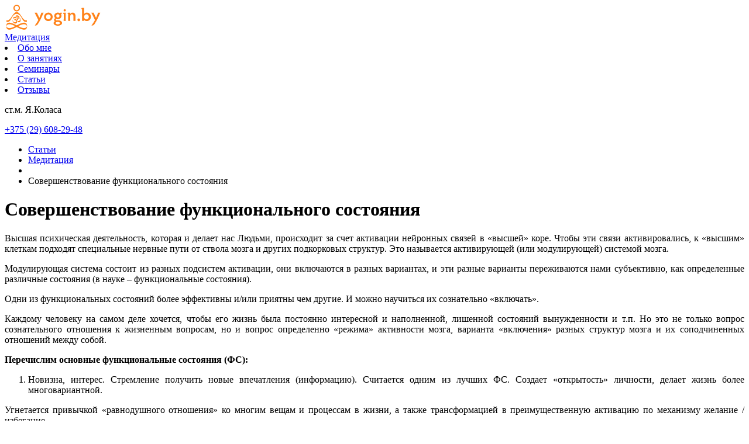

--- FILE ---
content_type: text/html; charset=UTF-8
request_url: https://yogin.by/sovershenstvovanie-funkcionalnogo-sostoyaniya
body_size: 10761
content:
<!DOCTYPE html>
<html>
  <head>
    <!-- Google Tag Manager -->
<script>(function(w,d,s,l,i){w[l]=w[l]||[];w[l].push({'gtm.start':
new Date().getTime(),event:'gtm.js'});var f=d.getElementsByTagName(s)[0],
j=d.createElement(s),dl=l!='dataLayer'?'&l='+l:'';j.async=true;j.src=
'https://www.googletagmanager.com/gtm.js?id='+i+dl;f.parentNode.insertBefore(j,f);
})(window,document,'script','dataLayer','GTM-KBNVDG2');</script>
<!-- End Google Tag Manager -->
    <meta charset="UTF-8">
    <meta name="viewport" content="width=device-width, initial-scale=1.0, maximum-scale=1.0, user-scalable=no">
    <title>Совершенствование функционального состояния — Yogin.by</title>
    <META http-equiv="X-UA-Compatible" content="IE=9">
    <meta name="description" content="Медитация и работа с сознанием: методы совершенствования функционального состояния. Библиотека авторских статей по теории и практике хатха-йоги, по медитации и работе с сознанием - yogin.by">
    <meta name='yandex-verification' content='510f31b3823903c0' />
    <meta name="google-site-verification" content="-hE1xlZFlVq0Urg8GBsUi5AIEyoAwyYms-jLdd-kfnQ" />
    <meta property="og:title" content="Совершенствование функционального состояния — Yogin.by"/>
    <meta property="og:description" content="Медитация и работа с сознанием: методы совершенствования функционального состояния. Библиотека авторских статей по теории и практике хатха-йоги, по медитации и работе с сознанием - yogin.by"/>
    <meta property="og:image" content="https://yogin.by/assets/images/logo_og.jpg" />
    <meta property="og:type" content="article" />
    <meta property="og:url" content="https://yogin.by/sovershenstvovanie-funkcionalnogo-sostoyaniya" />
    <meta property="fb:app_id" content="1923868954604683" />
    <base href="/">
    <link rel="icon" href="/assets/images/favicon.ico">
<!--<link rel="stylesheet" href="//cdn.jsdelivr.net/jquery.slick/1.6.0/slick.css">-->
    
    
    <link rel="stylesheet" href="/assets/css/style-new.css?v=11.0.37">  
    
    <script type="text/javascript">
      var _gaq = _gaq || [];
      _gaq.push(['_setAccount', 'UA-16463261-1']);
      _gaq.push(['_trackPageview']);
      (function() {
        var ga = document.createElement('script'); ga.type = 'text/javascript'; ga.async = true;
        ga.src = ('https:' == document.location.protocol ? 'https://ssl' : 'http://www') + '.google-analytics.com/ga.js';
        var s = document.getElementsByTagName('script')[0]; s.parentNode.insertBefore(ga, s);
      })();
  </script>

    <!--//-->
    
    <!---->
     <meta name="facebook-domain-verification" content="nz1ahyc7zv17fgr7phdganvq2jwbzq" />
     
      <!-- Facebook Pixel Code -->
    <script>
    !function(f,b,e,v,n,t,s){if(f.fbq)return;n=f.fbq=function(){n.callMethod?
    n.callMethod.apply(n,arguments):n.queue.push(arguments)};if(!f._fbq)f._fbq=n;
    n.push=n;n.loaded=!0;n.version='2.0';n.queue=[];t=b.createElement(e);t.async=!0;
    t.src=v;s=b.getElementsByTagName(e)[0];s.parentNode.insertBefore(t,s)}(window,
    document,'script','https://connect.facebook.net/en_US/fbevents.js');
    fbq('init', '408742669476761'); // Insert your pixel ID here.
    fbq('track', 'PageView');
    </script>
    <noscript><img height="1" width="1" style="display:none"
    src="https://www.facebook.com/tr?id=408742669476761&ev=PageView&noscript=1"
    /></noscript>
    <!-- DO NOT MODIFY -->
    <!-- End Facebook Pixel Code -->
    <!-- Global site tag (gtag.js) - AdWords: 992508686 -->
    <script async src="https://www.googletagmanager.com/gtag/js?id=AW-992508686"></script>
    <script>
      window.dataLayer = window.dataLayer || [];
      function gtag(){dataLayer.push(arguments);}
      gtag('js', new Date());
    
      gtag('config', 'AW-992508686');
    </script>
  <link rel="stylesheet" href="/assets/components/simplerating/css/web/default.css" type="text/css" />
</head>
</html>
<body>
  <!-- Google Tag Manager (noscript) -->
<noscript><iframe src="https://www.googletagmanager.com/ns.html?id=GTM-KBNVDG2"
height="0" width="0" style="display:none;visibility:hidden"></iframe></noscript>
<!-- End Google Tag Manager (noscript) -->
  <div id="fb-root"></div>
  <script>(function(d, s, id) {
    var js, fjs = d.getElementsByTagName(s)[0];
    if (d.getElementById(id)) return;
    js = d.createElement(s); js.id = id;
    js.src = "//connect.facebook.net/ru_RU/sdk.js#xfbml=1&version=v2.5";
    fjs.parentNode.insertBefore(js, fjs);
  }(document, 'script', 'facebook-jssdk'));</script>
  <div class="page-wrapper">
<header>
    <div class="container header__inner header__inner--page">
      <div class="logo"><a href="/"><img src="/assets/images/logo_yogin.svg" width="169" height="43"></a></div>
      <a class="back-mobile" href="/meditation">Медитация</a>
      
      
      <div class="menu-toggle"></div>
<nav class="main-nav">
  <li><a  href="/about">Обо мне</a></li>
  <!--<li><a  href="/gruppovyie-zanyatiya">Расписание и цены</a></li>-->
  <li><a  href="/raspisanie">О занятиях</a></li>
  <li><a  href="/seminaryi">Семинары</a></li>
  <li><a  href="/articles">Статьи</a></li>
  <!--<li class="mobile-visible"><a href="/kontaktyi">Контакты</a></li>-->
  <li class="mobile-visible"><a href="/reviews">Отзывы</a></li>
</nav>
      <div class="header-contact-wrapper">
        <div class="header-contact header-contact--location">
          <!--<p><a href="/kontaktyi" style="font-size:17px">Контакты</a></p>-->
          <p>ст.м. Я.Коласа</p>
        </div>
        <div class="header-contact header-contact--phone">
          <p><a href="tel:+375296082948">+375 (29) 608-29-48</a></p>
         
        </div>
      </div>
    </div>
</header>
  <main>
    <div class="content content--inner padding-class">
      <div class="container">
        <ul class="B_crumbBox"><li class="B_firstCrumb" itemscope="itemscope" itemtype="http://data-vocabulary.org/Breadcrumb"><a class="B_crumb" itemprop="url" rel="Статьи по йоге от преподавателя школы yogin.by с 18-летним опытом преподавания. Рассказываем обо всех аспектах теории и практики йоги. Записывайтесь на занятия онлайн или звоните!" href="articles"><span itemprop="title">Статьи</span></a></li>
 <span class="breadcrumbs-sep"></span> <li itemscope="itemscope" class="B_crumb" itemtype="http://data-vocabulary.org/Breadcrumb"><a class="B_crumb" itemprop="url" rel="Все о медитации в йоге: теоретические и практические основы, особенности применения. Материал от преподавателя школы yogin.by с 17-летним опытом преподавания." href="meditation"><span itemprop="title">Медитация</span></a></li>
 <span class="breadcrumbs-sep"></span> <li class="B_lastCrumb" itemscope="itemscope" itemtype="http://data-vocabulary.org/Breadcrumb"><li itemscope="itemscope" class="B_currentCrumb" itemtype="http://data-vocabulary.org/Breadcrumb">Совершенствование функционального состояния</li></li>
</ul>
        <h1>Совершенствование функционального состояния</h1>
        <div class="article-inner two-sections">
          <div class="left">
            <p style="text-align: justify;">Высшая психическая деятельность, которая и делает нас Людьми, происходит за счет активации нейронных связей в «высшей» коре. Чтобы эти связи активировались, к «высшим» клеткам подходят специальные нервные пути от ствола мозга и других подкорковых структур. Это называется активирующей (или модулирующей) системой мозга.</p>

<p style="text-align: justify;">Модулирующая система состоит из разных подсистем активации, они включаются в разных вариантах, и эти разные варианты переживаются нами субъективно, как определенные различные состояния (в науке – функциональные состояния).</p>

<p style="text-align: justify;">Одни из функциональных состояний более эффективны и/или приятны чем другие. И можно научиться их сознательно «включать».</p>

<p style="text-align: justify;">Каждому человеку на самом деле хочется, чтобы его жизнь была постоянно интересной и наполненной, лишенной состояний вынужденности и т.п. Но это не только вопрос сознательного отношения к жизненным вопросам, но и вопрос определенно «режима» активности мозга, варианта «включения» разных структур мозга и их соподчиненных отношений между собой.</p>

<p style="text-align: justify;"><strong>Перечислим основные функциональные состояния (ФС):</strong></p>

<ol type="1">
	<li style="text-align: justify;">Новизна, интерес. Стремление получить новые впечатления (информацию). Считается одним из лучших ФС. Создает «открытость» личности, делает жизнь более многовариантной.</li>
</ol>

<p style="text-align: justify;">Угнетается привычкой «равнодушного отношения» ко многим вещам и процессам в жизни, а также трансформацией в преимущественную активацию по механизму желание / избегание.</p>

<ol start="2" type="1">
	<li style="text-align: justify;">Желание (как предвкушение удовольствия, в основном – уже ранее известного).</li>
</ol>

<p style="text-align: justify;">Состояние субъективно отличается от состояния «интереса». При состоянии желания переживается сфокусированность внимания, уменьшение его мобильности, тогда как при интересе – открытость и подвижность внимания.</p>

<p style="text-align: justify;">Какое-то время нереализованное желание может быть позитивно, т.к. служит способом активации. Данный механизм «повышения энергии» с помощью «удерживаемого» какое-то относительно продолжительное время нереализованного желания практикуется в ряде «школ».</p>

<p style="text-align: justify;">При длительном отсутствии реализации желания может уже накапливаться неудовлетворенность, что негативно.</p>

<p style="text-align: justify;">Проблемой при функциональном состоянии сильного желания может стать как устойчивая подчиненность личности данной доминанте, так и постепенная зависимость личности от «состояния желания» в принципе.</p>

<ol start="3" type="1">
	<li style="text-align: justify;">Творчество – условно разновидность состояния интереса, когда человек из множества новых вариантов ассоциаций, рождаемых сознанием, выбирает отвечающий определенным нормам. Проблемы могут возникнуть при трансформации «творчества как интереса» в «творчество как желание», при невозможности получить задуманное.</li>
	<li style="text-align: justify;">Эмоциональная активация. Механизм подкрепления определенных мотивационных тенденций (обычно достижения цели, избегания потенциального повреждения, уничтожения мешающего фактора и т.п.). Состояние конструктивно при отсутствии внутриличностных конфликтов – например, когда при страхе человек согласен на всех уровнях психики, что надо убегать, при агрессии – что надо сражаться и т.п.</li>
	<li style="text-align: justify;">Отдельно стоит выделить боязнь наказания (и общую тревожность), как более-менее постоянное качество сознания, дающее определенное состояние. Увеличивается количество отрицательных эмоций и <em>состояние вынужденности, которое особо деструктивно.</em></li>
	<li style="text-align: justify;">Нервозность – срыв психофизической или социальной адаптации, или же результат общей неврологической ситуации организма. Активация непродуктивна – возбуждение не позволяет эффективно работать.</li>
	<li style="text-align: justify;">Безмятежность – состояние спокойной восприимчивости с позитивным фоном; обратно нервозности. Однако не способствует хорошей активации деятельности в отличие от интереса и др.</li>
	<li style="text-align: justify;">Дисциплина – активация сознания для решения задачи, потому что «так надо». Подразумевает отсутствие естественного интереса, желания и т.п. Периодически необходимое состояние. Но при частом использовании может приводить к накоплению чувства «вынужденности» своего существования, которое крайне негативно.</li>
	<li style="text-align: justify;">Чистая волевая активация – условно отличается от дисциплины отсутствием внешней необходимости. Соответственно, среди прочего, оберегает от состояния вынужденности. Вроде бы, пропагандируется в ряде «школ». Может привести к разбалансировке механизмов «естественного позитивного подкрепления».</li>
</ol>

<p style="text-align: justify;">Итак, мозг нуждается в активации, она может достигаться разными механизмами, приведенными выше. Можно научиться включать <strong>более позитивные, </strong>а именно:</p>

<ol>
	<li style="text-align: justify;">Интерес (в т.ч. творчество)</li>
	<li style="text-align: justify;">Желание – периодически, хотя бы для поддержания нормального механизма работы желания. Главное – не давать себе становится в подчиненную от доминанты роль.</li>
	<li style="text-align: justify;">Дисциплина. Иногда приходиться делать то, что не интересно, или не хочется.</li>
	<li style="text-align: justify;">Безмятежность. Периодически - для «обнуления» доминант, рабочего предневроза и т.п.</li>
</ol>

<p style="text-align: justify;">Но можно пойти дальше и достичь еще более оптимального «режима». Постепенно желание и дисциплина как бы «ассимилируются» в интерес.</p>

<p style="text-align: justify;">Идеальное состояние - когда никакая доминанта не может быть больше «Я» человека. Тогда человек ни на чем не зависает, у него достаточно «свободного ресурса интереса». И тогда не приходится себя заставлять что-либо делать, любое действие легко сделать интересным.</p>

<p style="text-align: justify;">В результате безмятежность становится базовым фоном покоя, а активация методом интереса происходит мягко, включая сознание «широко» и устойчиво, но без перенапряжения. При этом «ресурс» систем активации используется эффективно, без истощения.</p>

<p style="text-align: justify;">&nbsp;</p>

<p style="text-align: justify;">Краткий алгоритм по увеличению «свободного ресурса интереса» такой:</p>

<p style="text-align: justify;">Стоит начать с изменения отношения человека к простым внутренним и внешним сигналам. Нужно восстановить режим работы сознания, которым мы обладали когда-то, в котором ощущения тела и внешние впечатления интересны для человека естественным образом. Это определенный «режим» сознания, который существовал у нас в детстве, когда высшая «оценочная» и «интегративная» деятельность еще мало выражена.</p>

<p style="text-align: justify;">Если вы сможете, например, почувствовать ощущения своей руки как реально интересные («занимательные»), не делая из этого никакую доминанту, то значительно затихает вся деятельность левого полушария по созданию доминант, а интерес легче включается по отношению к чему бы то ни было.</p>

<p style="text-align: justify;">Научившись произвольно включать такой режим на простых впечатлениях, взрослый человек может уже учиться распространять его на «сложную» деятельность сознания, «очищая» от излишней «подчиненности доминантам» (озабоченности, тревожности и т.п.).</p>

<p style="text-align: justify;">При этом неважно, чем именно занимается человек – когда мы находимся в правильном режиме – нам все интересно и все радует.</p>

<p style="text-align: justify;">В заключение заметим, что предлагаемые результаты можно получать без эзотерически-ориентированной идеологии, веры и т.п. Это вполне определенные режимы работы сознания, научно объясняемые.</p>

<p style="text-align: justify;">Подробнее о психофизиологии разных систем активации см. <a href="https://yogin.by/vnimanie">Научное описание практик работы с сознанием</a>, раздел 6).</p>

            
            <div class="articles-nav">
    <div class="articles-nav__title">Следующая статья раздела:</div>
    <a class="articles-nav__item" href=pozitivnoe-podkreplenie>Позитивное подкрепление</a>
  </div>
	
	
	
          </div>
          <div class="right">
            <aside class="sidebar mob-hide">
              <div class="sidebar-block">
                <div class="sidebar-block__title">Разделы</div>
                <ul class="sidebar-block__list">
                  <li><a href="joga-i-zdorove">Йога и здоровье</a></li>
<li><a href="teoriya-trenirovki">Теория тренировки</a></li>
<li><a href="kompleksyi-asan">Комплексы асан</a></li>
<li><a href="dyixanie">Дыхание</a></li>
<li><a href="speczialnyie-texniki">Специальные техники</a></li>
<li><a href="psixologiya-jogi">Психология хатха-йоги</a></li>
<li><a href="meditation">Медитация</a></li>
<li><a href="knigi-i-ssyilki">Книги и ссылки</a></li>
                </ul>
              </div>
               <div class="sidebar-block">
                <div class="sidebar-block__title">Ближайшие семинары</div>
                <ul class="sidebar-block__list">
                 
                  <li><a href="teaching">Подготовка инструкторов оздоровительной хатха-йоги и базовой йогатерапии ОДА</a></li>
                </ul>
              </div>
            </aside>
          </div>
        </div>
        <!-- <div class="teachers-block bordered-block row">
          <div class="half mob-full">
            <h2>Групповые и индивидуальные занятия</h2>
            <div class="quote quote--teachers">
              <p>После наших занятий вы не будет чувствовать утомления, наоборот — последующие дни уровень бодрости у вас будет выше.</p>
            </div><a class="btn btn--big" href="gruppovyie-zanyatiya">Записаться на занятие</a>
          </div>
          <div class="half mob-full">
            <div class="teachers">
              <div class="teachers__item teachers__item--nat">Наталья Юхновская<br/><a href="about#nathalia">Преподаватель, практикует йогу 8 лет</a></div>
              <div class="teachers__item teachers__item--alex">Александр Новиков<br/><a href="about#alex">Преподаватель, практикует йогу 15 лет</a></div>
            </div>
          </div>
        </div> -->
        
        <!--<a href="gruppovyie-zanyatiya" title="Групповые занятия"><img src="/assets/img/group2.jpg" alt="Групповые занятия"></a>-->
        <!--<section class="section section--seminars section--problems--slider">
  <div id="problems-slider">
    <div class="section--problems slider-problems">
<picture class="absolute-fill">
 <source srcset="baners/bol-v-spine-mobile.png" media="(max-width: 600px)">
 <img src="baners/bol-v-spine.png" alt="Боль в спине" >
</picture>

<a href="/backpain">  
  <div class="section--problems-content">
  </div>
</a>
</div>
<div class="section--problems slider-problems">
<picture class="absolute-fill">
 <source srcset="baners/golovnaya-bol-mobile.png" media="(max-width: 600px)">
 <img src="baners/golovnaya bol.png" alt="Боль в шее и головные боли" >
</picture>

<a href="/neckpain">  
  <div class="section--problems-content">
  </div>
</a>
</div>
<div class="section--problems slider-problems">
<picture class="absolute-fill">
 <source srcset="baners/bol-v-sustave-mobile.png" media="(max-width: 600px)">
 <img src="baners/bol-v-sustave.png" alt="Боли в суcтавах" >
</picture>

<a href="/joints">  
  <div class="section--problems-content">
  </div>
</a>
</div>
<div class="section--problems slider-problems">
<picture class="absolute-fill">
 <source srcset="baners/snizhennaya-podvizhnost-mobile.png" media="(max-width: 600px)">
 <img src="baners/snizhennaya podvizhnost.png" alt="Тугоподвижность" >
</picture>

<a href="/stiffness">  
  <div class="section--problems-content">
  </div>
</a>
</div>
<div class="section--problems slider-problems">
<picture class="absolute-fill">
 <source srcset="baners/narusheniya-osanki-mobile.png" media="(max-width: 600px)">
 <img src="baners/narusheniya osanki-v2.png" alt="Нарушения осанки" >
</picture>

<a href="/posture">  
  <div class="section--problems-content">
  </div>
</a>
</div>
<div class="section--problems slider-problems">
<picture class="absolute-fill">
 <source srcset="baners/skolioz-mobile.png" media="(max-width: 600px)">
 <img src="baners/skolioz.png" alt="Коррекция сколиоза" >
</picture>

<a href="/scoliosis">  
  <div class="section--problems-content">
  </div>
</a>
</div>
<div class="section--problems slider-problems">
<picture class="absolute-fill">
 <source srcset="baners/tamplate_practice-mob..png" media="(max-width: 600px)">
 <img src="baners/tamplate_practice.png" alt="Коррекция самостоятельной практики йоги" >
</picture>

<a href="/self-practice">  
  <div class="section--problems-content">
  </div>
</a>
</div>
<div class="section--problems slider-problems">
<picture class="absolute-fill">
 <source srcset="baners/problemy-pri-bege-mobile.png" media="(max-width: 600px)">
 <img src="baners/problemy pri bege-v3.png" alt="Коррекция бега, боли при беге" >
</picture>

<a href="/run">  
  <div class="section--problems-content">
  </div>
</a>
</div>
<div class="section--problems slider-problems">
<picture class="absolute-fill">
 <source srcset="baners/travma-meniska-mobile.png" media="(max-width: 600px)">
 <img src="baners/travma meniska-v3.png" alt="Травмы колена" >
</picture>

<a href="/injury">  
  <div class="section--problems-content">
  </div>
</a>
</div>
  </div>
</section>-->
      
        <section class="section section--seminars margin-class">
  <h2 class="seminars-heading container">Семинары</h2>
  <div id="seminars-inner">
    <div class="seminar" style="background-color: ;" data-thumb="Апрель 2026г">
   <div class="container">
       <div class="slide mob-over-container" style="background-image: url(/assets/components/phpthumbof/cache/teachers.a4912e53a5fbb13f69702f3652dbb716.jpg);">
      <div class="color-dark">
        <div class="color-inner-dark">
      <div class="seminar__date">Апрель 2026г</div>
        <div class="seminar__title">«Подготовка инструкторов оздоровительной хатха-йоги и базовой йогатерапии ОДА»</div>
          <div class="seminar__host"><span class="mobil">Ведущий:</span>Александр Новиков</div>
            <div class="visible"><p>Практикует йогу 28 лет, преподает более 20 лет.<br />
Медицинское образование по реабилитации<br />
Обучение: Maitland, Mulligan, SEAS, Агапкин, Никитин и др.</p>
</div>
      <a class="btn btn--big btn--inline" href="/teaching">Подробнее о мероприятии</a>
      </div>
    </div>
  </div>
</div>
</div>
  </div>
  <div class="container" id="seminars-slider" style="display:none"></div>
</section>
      </div>
    </div>
  </main>
  <footer class="footer">
    <div class="container footer-widgets row">


        <div class="container footer-left-part">
            <div class="mob-full">
                <div class="footer-txt">
                    <p>Yogin.by — <a href="/" style="color: #ff7f1e;">школа йоги в Минске</a>, открылась и развивается с
                        2003г.</p>
                    <p>Групповые занятия по йоге с научным подходом и решение проблем опорно-двигательного аппарата в
                        индивидуальном порядке. </p>
                    <p>Обучающие семинары по йоге и йогатерапии.</p>
                </div>
            </div>
            <!--<div class="footer-contact mob-full">
                <div>
                                      <p><b>Адрес:</b> г. Минск, ул. П. Бровки 10<span class="metro">Академия Наук</span></p>
                    <p><b>Телефоны:</b> <a href="tel:+375296082948">
                            <nobr>+375 (29) 608-29-48</nobr>
                        </a></p>
                    <p><b>Эл. почта:</b> <a href="mailto:yogin.by@gmail.com">yogin.by@gmail.com</a></p>
                </div>
            </div>-->
            <div class="footer-socials mob-full">
                <div class="socials">Блог:<a class="social social--fb" href="https://www.facebook.com/yoga.openmind/"
                        alt="Facebook" target="_blank"></a><a class="social social--tg" href="https://t.me/yoga_openmind"
                        alt="Telegram" target="_blank"></a>
                    <!--<a class="social social--vk" href="https://vk.com/yoginby2003" alt="Vkontakte" target="_blank"></a>--><a
                        class="social social--inst" href="https://www.instagram.com/yoga.openmind/" alt="Instagram"
                        target="_blank"></a>
                    <a class="social social--yt" href="https://www.youtube.com/channel/UCwkATW3RrxlGfuDWFwOB4RQ" alt="Youtube" target="_blank"></a>
                    <!--<a class="social social--vb mobile-visible-inline" alt="viber" href="https://invite.viber.com/?g=VEZxUFiknUedio-q7NekNXB6gVx41-0y" target="_blank"></a>-->
                </div>
            </div>
        </div>
        <!--<div class="footer-widgets__map mob-over-container">
            <div id="footer-map"></div>-->
        </div>
    </div>

    <div class="container top-line" style="padding-top:15px;margin-bottom: -7px;">
        <!--<a href="oplata#payment"
            style="color: #ff7f1e;border-bottom: 1px solid #ff9b50;display: inline-block;vertical-align: top;margin: 7px 15px 0 0; font-size:18px;">Оплата
            по карте</a>-->
        <img src="/assets/img/payment670.png" alt="Payment systems" width="350" style="max-width:100%;margin-bottom:15px 0">
        <div itemscope="" itemtype="http://schema.org/Organization" style="float: right;">
  
  <div class="rating rating_active">
      <div class="rating__best rating__withoutbg">
          <div class="rating__current" data-id="1" style="display: block; width: 104px;"></div>
          <div class="rating__star rating__star_5" data-title="5"></div>
          <div class="rating__star rating__star_4" data-title="4"></div>
          <div class="rating__star rating__star_3" data-title="3"></div>
          <div class="rating__star rating__star_2" data-title="2"></div>
          <div class="rating__star rating__star_1" data-title="1"></div>
      </div>
  </div>
  <div  
    itemprop="aggregateRating" 
    itemscope="" 
    itemtype="http://schema.org/AggregateRating"
    style="font-size:10px; color: #999; padding-top: 3px; padding-bottom: 3px;">
    <meta itemprop="itemreviewed" content="Yogin.by">
      Рейтинг: <span class="rating-value" itemprop="ratingValue">4</span>/<span itemprop="bestRating">5</span> - <span class="rating-count" itemprop="reviewCount">105</span>
      голосов
  </div>

</div>
    </div>
    <div class="container copyrights row">
        <div class="copy-name mob-full">© ИП Александр Новиков 2003 — 2026</div>

        <div class="copy-prod mob-full">
                        <div class="copy-prod-item">Разработка и продвижение сайта: <b><a href="https://ziex.by" rel="nofollow"
                        target="_blank">ZIEX.BY</a></b></div>
        </div>
    </div>
</footer>
</div>


<script src="/assets/js/jquery-1.12.4.min.js" defer></script>
<script src="/assets/js/payment.js" defer></script>


<script src="/assets/js/slick.min.js" defer></script> 
<script src="https://api-maps.yandex.ru/2.1/?lang=ru_RU" type="text/javascript" defer></script>
<!-- <script src="/assets/js/map.js" defer></script>-->
<script src="/assets/js/scrollspy.min.js" defer></script>
<script src="/assets/js/script.js?v=1.0.2" defer></script>
<!-- Yandex.Metrika counter -->
<script type="text/javascript">
    (function (d, w, c) {
        (w[c] = w[c] || []).push(function() {
            try {
                w.yaCounter38446385 = new Ya.Metrika({
                    id:38446385,
                    clickmap:true,
                    trackLinks:true,
                    accurateTrackBounce:true,
                    webvisor:true
                });
            } catch(e) { }
        });
        var n = d.getElementsByTagName("script")[0],
            s = d.createElement("script"),
            f = function () { n.parentNode.insertBefore(s, n); };
        s.type = "text/javascript";
        s.async = true;
        s.src = "https://mc.yandex.ru/metrika/watch.js";

        if (w.opera == "[object Opera]") {
            d.addEventListener("DOMContentLoaded", f, false);
        } else { f(); }
    })(document, window, "yandex_metrika_callbacks");
</script>
<noscript><div><img src="https://mc.yandex.ru/watch/38446385" style="position:absolute; left:-9999px;" alt="" /></div></noscript>
<!-- /Yandex.Metrika counter -->

<script>
  window.onload = function() {
    var iframeBlocks = Array.from(document.getElementsByTagName('iframe'));
    
    iframeBlocks.forEach(function(element) { 
      //console.log(element);
      if (element.getAttribute('data-src')) {
        element.setAttribute('src', element.getAttribute('data-src'));
      }
    });
    
    const apiYmaps = document.createElement('script'),
          mapScript = document.createElement('script');
          
    apiYmaps.setAttribute('src', 'https://api-maps.yandex.ru/2.1/?lang=ru_RU');
    mapScript.setAttribute('src', '/assets/js/map.js');
    
    const yandexMapAPI = new Promise((resolve) => {
      setTimeout(() => {
          document.body.append(apiYmaps);
          resolve();
        }, 1000)
    })
    yandexMapAPI.then(() => {
      return new Promise ((resolve) => {
          setTimeout(() => {
            document.body.append(mapScript)
            resolve();
          }, 1000)
        })
    })
  };
</script>
<script type="text/javascript" defer src="/assets/components/simplerating/js/web/default.js"></script>
</body>

--- FILE ---
content_type: image/svg+xml
request_url: https://yogin.by/assets/images/logo_yogin.svg
body_size: 3787
content:
<svg xmlns="http://www.w3.org/2000/svg" id="lay1" viewBox="0 0 190 50">
  <style>
    .st0{fill:#FF8219;} .st1{fill-rule:evenodd;clip-rule:evenodd;fill:#FF8219;}
  </style>
  <path d="M20.58523.2415c-3.61449 0-6.54461 2.93012-6.54461 6.54461 0 3.6145 2.93012 6.54462 6.54461 6.54462 3.6145 0 6.54462-2.93012 6.54462-6.54462C27.12986 3.17163 24.19973.2415 20.58523.2415zm.03152 10.86787c-2.30177 0-4.16772-2.14703-4.16772-4.44881 0-2.30176 1.86595-4.44881 4.16772-4.44881 2.30177 0 4.16772 2.14704 4.16772 4.44881 0 2.30178-1.86595 4.44881-4.16772 4.44881z" class="st0"/>
  <path d="M35.33056 38.87295c-3.63949-.21157-9.20614 2.52925-11.74056 3.89998 2.53442 1.37074 8.10106 4.11156 11.74056 3.89998 4.83744-.28123 5.78618-3.83628 5.78618-3.83628.15685.88245.3501 6.73851-5.4089 6.91801-4.61398.1438-12.23834-3.76778-15.08974-5.32986-.01057.00565-.02223.01183-.03286.01751-.01063-.00568-.02229-.01186-.03286-.01751-2.8514 1.56207-10.47577 5.47366-15.08974 5.32986-5.759-.1795-5.56575-6.03556-5.4089-6.91801 0 0 .94873 3.55505 5.78618 3.83628 3.63949.21158 9.20614-2.52924 11.74056-3.89998-2.53442-1.37074-8.10106-4.11156-11.74056-3.89998-4.83744.28123-5.78618 3.83628-5.78618 3.83628-.15685-.88245-.3501-6.73851 5.4089-6.91801 4.61398-.14381 12.23834 3.76778 15.08974 5.32986.01057-.00565.02223-.01184.03286-.01751.01062.00568.02229.01186.03286.01751 2.8514-1.56207 10.47577-5.47366 15.08974-5.32986 5.759.1795 5.56575 6.03556 5.4089 6.91801 0 0-.94874-3.55505-5.78618-3.83628zm-2.93955-12.21761c-.93176-1.36057-4.82311-7.67646-7.30833-9.92616-1.69929-1.53826-3.1749-1.82732-3.93944-1.8567v-.00318h-.95746v.00026c-.70495-.00401-2.27301.20763-4.09797 1.85963-2.48524 2.2497-6.37657 8.56559-7.30833 9.92616-.93176 1.36058-4.5877 5.6037-8.43269 4.44065v2.87336s1.34526.40817 2.52981.26121c1.18454-.14691 3.3667-.37609 5.90289-4.44062 2.53619-4.06456 5.27745-11.4453 11.80577-11.49346-.00003-.00645.00003-.00645 0 0 6.5283.04816 9.26958 7.42889 11.80577 11.49346 2.53619 4.06453 4.71834 4.2937 5.90289 4.44062 1.18454.14696 2.52981-.26121 2.52981-.26121V31.096c-3.84503 1.16304-7.50098-3.08008-8.43272-4.44066z" class="st1"/>
  <path d="M16.93315 37.35778c-1.89197-.42912-3.40365-1.88287-4.19213-4.03148-.35785-.97518-.62504-2.6257-.42887-2.64939.06518-.00787.2942.42622.50896.96464.46994 1.17819 1.159 2.25626 1.75865 2.7515.99603.82259 3.22908.92221 4.42126.19724.92868-.56474 1.19909-1.6731.64728-2.65302-.42641-.75721-1.20762-.9333-2.58069-.58169 0 0-.96619-.81713-1.43596-2.41869l.88601-.02636c1.06714-.03175 1.83596-.36132 2.18611-.93713.32903-.5411.29755-.7312-.19573-1.18185-.7118-.65028-1.81035-.33112-3.93463 1.1431l-1.37672-1.78104.4358-.42409c1.09212-1.06276 3.1254-1.77366 4.36143-1.5249 1.12587.22659 2.09176 1.54849 2.02386 2.76977-.04591.82567-.55737 2.03611-1.01985 2.41364l-.39884.32558.629.19696c1.06887.3347 1.64551-.08945 2.21014-1.62568.7814-2.12596 1.38242-2.72446 2.92528-2.91301.71839-.0878.98322-.0433 1.55163.26067 1.41862.75865 2.35999 2.57068 2.46345 4.74183.13101 2.74977-.96049 4.55903-2.89102 4.79215-1.0595.12793-1.78728-.16121-2.43623-.96789-.57-.70857-.96842-2.20012-.77482-2.90079.09288-.33614.11535-.34988.15488-.09471.07268.46912.70101 1.17 1.22372 1.365 1.28248.47846 2.92067-.51506 3.42746-2.07866.38477-1.18711-.15634-3.32194-.91704-3.61807-.15915-.06195-.53644-.0828-.83841-.04634-.6419.07751-1.09028.59986-1.64795 1.91983-.1928.45636-.53741 1.05753-.76581 1.33593-.37108.45234-.51514.51825-1.35431.61958l-.93906.11342.38496.63758c.55101.91261.7198 2.48312.37543 3.49317-.30429.89253-1.14025 1.85988-1.86582 2.15909-.70634.29128-1.89964.40874-2.58142.25411zm1.96128-13.47061c-.50101-.65869-.91647-1.95121-.638-1.98484.41279.67015 1.15978 1.22229 1.9311 1.57735 1.36492.46854 2.6421.05867 3.93203-1.26185.28398-.2907.54091-.50299.57096-.47175.41419.49921 1.07099.86871 1.3464 1.47367.03205.26541-1.01826 1.16723-1.87907 1.6134-2.15681.91352-3.70839.84252-5.26342-.94598zm.9282-1.77455l1.26001-1.78877 1.79745 1.3014c-.498.52223-.81184 1.27728-1.40031 1.71204-.54362-.30772-1.34105-.65164-1.65715-1.22467zm37.99239 19.37541c-.42712 0-.8898-.07124-1.24582-.21356.74747-.88993 1.56617-1.95775 2.34932-3.09679 1.49493-2.24254 3.20357-4.84097 4.66296-7.58187L58.2066 19.7037c-.67637-1.31692-1.28138-2.49165-1.95775-3.59501h4.76974c.21356.74747.56959 1.60172 1.03226 2.59843L65.646 26.1464c1.06781-2.31364 1.88651-4.20015 2.99001-7.22571.35589-.88993.67623-2.02898.88979-2.81199h4.52064c-.5696 1.03226-1.3883 2.91878-1.74419 3.77303-1.28137 2.91878-3.31036 7.65297-4.94776 10.71408-1.38815 2.70535-3.13233 5.55289-4.66296 7.93777-1.35259 2.20684-2.77643 2.95445-4.87651 2.95445zm25.69967-25.69982c4.73419 0 8.57845 3.77316 8.57845 8.47167 0 4.66296-3.84426 8.40044-8.57845 8.40044-4.69851 0-8.50722-3.73748-8.50722-8.40044s3.80871-8.47167 8.50722-8.47167zm0 13.41943c2.59843 0 4.73419-2.20686 4.73419-4.94776 0-2.77645-2.13576-4.9833-4.73419-4.9833s-4.69851 2.20686-4.69851 4.9833c0 2.7409 2.10008 4.94776 4.69851 4.94776zm26.98064-13.09895c0 1.31692-.64069 2.42042-1.74418 3.09665.49821.74761.88993 1.85097.88993 3.06124 0 3.55947-3.16802 6.51393-7.26139 6.51393-1.21028 0-2.10021-.49836-2.77659-.49836-.605 0-1.13891.56959-1.13891 1.45939 0 .74747.64069 1.45939 1.49494 1.45939.46281 0 1.31705-.24911 2.34918-.24911 4.55618 0 8.47167 2.10007 8.47167 5.58844 0 2.99001-3.84412 5.3392-8.50708 5.3392-4.62756 0-8.36489-2.20686-8.36489-5.23241 0-1.67295 1.10349-2.95446 2.59843-3.73748-1.06782-.42712-1.74419-1.6374-1.74419-2.81199 0-1.38829 1.03213-2.81199 2.56274-3.16802-1.21027-1.06781-2.1713-2.63398-2.1713-4.66296 0-3.55946 3.16802-6.47838 7.22598-6.47838 1.85096 0 3.3459.67637 4.37803 1.45953.24924-.2137.46281-.71192.46281-1.13904h3.27482zm-8.22242 23.06556c2.45596 0 4.34261-1.03226 4.34261-2.45597 0-1.38829-1.99343-2.49165-4.52077-2.49165-2.27809 0-4.16447 1.06781-4.16447 2.42042.00001 1.42384 1.88639 2.5272 4.34263 2.5272zm.10678-13.59731c1.77959 0 3.20343-1.49494 3.20343-3.31035 0-1.81528-1.42384-3.27481-3.20343-3.27481-1.77987 0-3.20371 1.45953-3.20371 3.27481 0 1.81542 1.42384 3.31035 3.20371 3.31035zm15.69656 3.16803c0 1.31692.03568 2.98987.10678 3.66625h-4.23583c.07137-.74747.10678-2.42042.10678-3.66625V18.45788h-1.7085c.42712-.53391.85425-1.60172 1.13918-2.34919h4.69837c-.0711.81856-.10678 2.34919-.10678 3.6307v9.00558zm-2.02884-19.89781c1.24569 0 2.20699 1.03226 2.20699 2.27809s-.9613 2.27809-2.20699 2.27809c-1.24596 0-2.24241-1.03226-2.24241-2.27809s.99645-2.27809 2.24241-2.27809zm14.2373 10.18031c-1.95775 0-3.23912 1.53062-3.23912 3.91549v5.80201c0 .99658.03568 2.63398.10678 3.66625h-4.23584c.07137-1.03226.10678-2.66967.10678-3.66625V18.45788h-1.7085c.4985-.78302.81884-1.56617 1.13918-2.34919h4.59159v2.2424c.85425-1.42384 2.52734-2.5272 4.69864-2.5272 3.66624 0 5.6951 2.59843 5.6951 7.29694v5.62413c0 .99658.03568 2.63398.10678 3.66625h-4.23557c.07109-1.03226.10678-2.66967.10678-3.66625v-5.62413c.00002-2.74075-1.38841-4.09336-3.1326-4.09336zm13.66799 8.43599c1.42384 0 2.63412 1.24583 2.63412 2.70522 0 1.53062-1.21028 2.7409-2.63412 2.7409-1.49493 0-2.66953-1.21028-2.66953-2.7409 0-1.4594 1.17459-2.70522 2.66953-2.70522zm6.65585-18.82986h-1.7085c.32034-.56945.85425-1.67295 1.06781-2.34919h4.76973c-.10678.74747-.14218 2.42042-.14218 3.6307v8.72078c.96103-1.74418 3.09665-2.84768 5.48152-2.84768 4.69865 0 7.97345 3.70193 7.97345 8.32934 0 4.94776-3.59515 8.54277-8.32948 8.54277-1.99315 0-4.12904-.92548-5.12549-2.63398 0 .64069.0354 1.85096.07109 2.38487h-4.20015c.10678-1.06781.1422-2.77645.1422-3.6307V8.6336zm8.64983 20.68082c2.56274 0 4.69836-2.27809 4.69836-5.09009 0-2.77645-2.13562-5.09008-4.76974-5.09008-2.63383 0-4.69836 2.31364-4.69836 5.09008-.00001 2.812 2.13561 5.09009 4.76974 5.09009zm11.17688 12.17361c-.4274 0-.88994-.07124-1.24596-.21356.74747-.88993 1.5663-1.95775 2.34918-3.09679 1.49521-2.24254 3.2037-4.84097 4.66296-7.58187l-5.37476-10.89209c-.67636-1.31692-1.28137-2.49165-1.95773-3.59501h4.76973c.21356.74747.5696 1.60172 1.03241 2.59843l3.59488 7.43927c1.06808-2.31364 1.88664-4.20015 2.99014-7.22571.35603-.88993.67638-2.02898.88994-2.81199h4.52049c-.5696 1.03226-1.38815 2.91878-1.74419 3.77303-1.28137 2.91878-3.31021 7.65297-4.94762 10.71408-1.38843 2.70535-3.13234 5.55289-4.66296 7.93777-1.35274 2.20683-2.77657 2.95444-4.87651 2.95444z" class="st0"/>
</svg>


--- FILE ---
content_type: application/javascript
request_url: https://yogin.by/assets/js/payment.js
body_size: 736
content:
$(function(){$("#classes").on("change",function(){$("#classes-variants, #seminar-variants").hide(),$("#classes-variants").show()}),$("#seminars").on("change",function(){$("#classes-variants, #seminar-variants").hide(),$("#seminar-variants").show()}),$("#month,#once,#sem1,#sem2,#lecture,#meditation,#online,#online-six,#four-lessons").on("change",function(){var a=$(this).data("href");$("#pay-btn").attr("href",a),$("#part-times").attr("disabled",!0),$("#pay-btn").css({display:"inline-block"})}),$("#month-part").on("change",function(){$("#part-times").attr("disabled",!1);var a=$("option:selected","#part-times").data("href");$("#pay-btn").attr("href",a),$("#pay-btn").css({display:"inline-block"})}),$("#part-times").on("change",function(){var a=$("option:selected",this).data("href");$("#pay-btn").attr("href",a),$("#pay-btn").css({display:"inline-block"})})});

--- FILE ---
content_type: application/javascript
request_url: https://yogin.by/assets/js/map.js
body_size: 397
content:
var footerMap;function init(){var a={iconLayout:"default#image",iconImageHref:"/assets/images/pin.svg",iconImageSize:[29,40],iconImageOffset:[-15,-45]};footerMap=new ymaps.Map("footer-map",{center:[53.9167796106489,27.596110779999993],zoom:16}),placemark1=new ymaps.Placemark([53.9167796106489,27.596110779999993],{balloonContentHeader:"ул. Петруся Бровки, 10",balloonContentBody:"3-й корпус БГУИР"},a),footerMap.behaviors.disable("scrollZoom"),footerMap.geoObjects.add(placemark1)}ymaps.ready(init);